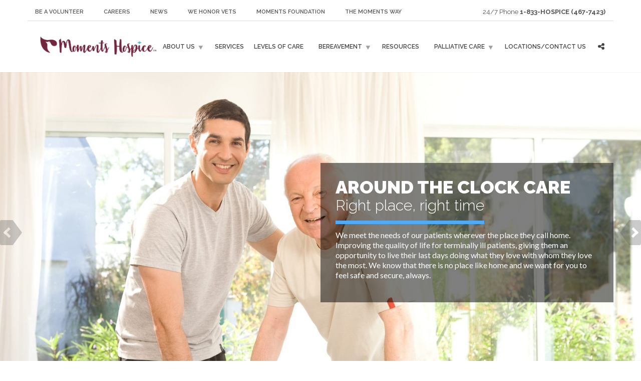

--- FILE ---
content_type: text/html; charset=UTF-8
request_url: https://momentshospice.com/
body_size: 58249
content:
<!doctype html>
<html class="no-js" lang="en-US">
<head>
<meta charset="UTF-8">
<meta name="apple-mobile-web-app-capable" content="yes">
<meta name="viewport" content="width=device-width, initial-scale=1.0, maximum-scale=1.0, user-scalable=no">
<meta name="HandheldFriendly" content="true">
<meta name="apple-touch-fullscreen" content="yes">
<meta name='robots' content='index, follow, max-image-preview:large, max-snippet:-1, max-video-preview:-1' />

	<!-- This site is optimized with the Yoast SEO plugin v26.7 - https://yoast.com/wordpress/plugins/seo/ -->
	<title>Circle of Care For Terminally Ill Patients - Moments Hospice</title>
	<meta name="description" content="Moments Hospice - where moments are forever. Moments Hospice has defined as its mission to affirm life during its final stages by providing compassionate care to patients and their families. Providing personal care and combining medical experience with much needed emotional support and comfort." />
	<link rel="canonical" href="https://momentshospice.com/" />
	<meta property="og:locale" content="en_US" />
	<meta property="og:type" content="website" />
	<meta property="og:title" content="Circle of Care For Terminally Ill Patients - Moments Hospice" />
	<meta property="og:description" content="Moments Hospice - where moments are forever. Moments Hospice has defined as its mission to affirm life during its final stages by providing compassionate care to patients and their families. Providing personal care and combining medical experience with much needed emotional support and comfort." />
	<meta property="og:url" content="https://momentshospice.com/" />
	<meta property="og:site_name" content="Moments Hospice" />
	<meta property="article:modified_time" content="2025-12-30T19:53:42+00:00" />
	<meta name="twitter:card" content="summary_large_image" />
	<script type="application/ld+json" class="yoast-schema-graph">{"@context":"https://schema.org","@graph":[{"@type":"WebPage","@id":"https://momentshospice.com/","url":"https://momentshospice.com/","name":"Circle of Care For Terminally Ill Patients - Moments Hospice","isPartOf":{"@id":"https://momentshospice.com/#website"},"datePublished":"2015-09-28T16:00:31+00:00","dateModified":"2025-12-30T19:53:42+00:00","description":"Moments Hospice - where moments are forever. Moments Hospice has defined as its mission to affirm life during its final stages by providing compassionate care to patients and their families. Providing personal care and combining medical experience with much needed emotional support and comfort.","breadcrumb":{"@id":"https://momentshospice.com/#breadcrumb"},"inLanguage":"en-US","potentialAction":[{"@type":"ReadAction","target":["https://momentshospice.com/"]}]},{"@type":"BreadcrumbList","@id":"https://momentshospice.com/#breadcrumb","itemListElement":[{"@type":"ListItem","position":1,"name":"Home"}]},{"@type":"WebSite","@id":"https://momentshospice.com/#website","url":"https://momentshospice.com/","name":"Moments Hospice","description":"Personalized Patient Care","potentialAction":[{"@type":"SearchAction","target":{"@type":"EntryPoint","urlTemplate":"https://momentshospice.com/?s={search_term_string}"},"query-input":{"@type":"PropertyValueSpecification","valueRequired":true,"valueName":"search_term_string"}}],"inLanguage":"en-US"}]}</script>
	<!-- / Yoast SEO plugin. -->


<link rel='dns-prefetch' href='//www.googletagmanager.com' />
<link rel='dns-prefetch' href='//fonts.googleapis.com' />
<link href='https://fonts.gstatic.com' crossorigin rel='preconnect' />
<link rel="alternate" type="application/rss+xml" title="Moments Hospice &raquo; Feed" href="https://momentshospice.com/feed/" />
<link rel="alternate" title="oEmbed (JSON)" type="application/json+oembed" href="https://momentshospice.com/wp-json/oembed/1.0/embed?url=https%3A%2F%2Fmomentshospice.com%2F" />
<link rel="alternate" title="oEmbed (XML)" type="text/xml+oembed" href="https://momentshospice.com/wp-json/oembed/1.0/embed?url=https%3A%2F%2Fmomentshospice.com%2F&#038;format=xml" />
<style id='wp-img-auto-sizes-contain-inline-css' type='text/css'>
img:is([sizes=auto i],[sizes^="auto," i]){contain-intrinsic-size:3000px 1500px}
/*# sourceURL=wp-img-auto-sizes-contain-inline-css */
</style>
<style id='wp-emoji-styles-inline-css' type='text/css'>

	img.wp-smiley, img.emoji {
		display: inline !important;
		border: none !important;
		box-shadow: none !important;
		height: 1em !important;
		width: 1em !important;
		margin: 0 0.07em !important;
		vertical-align: -0.1em !important;
		background: none !important;
		padding: 0 !important;
	}
/*# sourceURL=wp-emoji-styles-inline-css */
</style>
<link rel='stylesheet' id='image-map-pro-dist-css-css' href='https://momentshospice.com/wp-content/plugins/image-map-pro-wordpress/css/image-map-pro.min.css?ver=5.1.4' type='text/css' media='' />
<link rel='stylesheet' id='brb-public-main-css-css' href='https://momentshospice.com/wp-content/plugins/business-reviews-bundle/assets/css/public-main.css?ver=1.9.131' type='text/css' media='all' />
<link rel='stylesheet' id='redux-extendify-styles-css' href='https://momentshospice.com/wp-content/plugins/plethora-featureslib/libs/ReduxFramework/ReduxCore/assets/css/extendify-utilities.css?ver=4.4.11' type='text/css' media='all' />
<link rel='stylesheet' id='owlcarousel2-css' href='https://momentshospice.com/wp-content/themes/healthflex/includes/core/assets/js/libs/owl.carousel.2.0.0-beta.2.4/css/owl.carousel.css?ver=6.9' type='text/css' media='all' />
<link rel='stylesheet' id='owlcarousel2-theme-css' href='https://momentshospice.com/wp-content/themes/healthflex/includes/core/assets/js/libs/owl.carousel.2.0.0-beta.2.4/css/owl.theme.default.css?ver=6.9' type='text/css' media='all' />
<link rel='stylesheet' id='js_composer_front-css' href='https://momentshospice.com/wp-content/plugins/js_composer/assets/css/js_composer.min.css?ver=8.0' type='text/css' media='all' />
<link rel='stylesheet' id='plethora-icons-css' href='https://momentshospice.com/wp-content/uploads/plethora/plethora_icons.css?uniqeid=69542d19ec1ef&#038;ver=6.9' type='text/css' media='all' />
<link rel='stylesheet' id='font-awesome-css' href='https://momentshospice.com/wp-content/themes/healthflex/assets/fonts/font-awesome/css/all.min.css?ver=6.9' type='text/css' media='all' />
<link rel='stylesheet' id='font-awesome-shims-css' href='https://momentshospice.com/wp-content/themes/healthflex/assets/fonts/font-awesome/css/v4-shims.min.css?ver=6.9' type='text/css' media='all' />
<link rel='stylesheet' id='animate-css' href='https://momentshospice.com/wp-content/themes/healthflex/includes/core/assets/css/libs/animate/animate.min.css?ver=6.9' type='text/css' media='all' />
<link rel='stylesheet' id='plethora-dynamic-style-css' href='https://momentshospice.com/wp-content/uploads/plethora/style.min.css?ver=1768852403' type='text/css' media='all' />
<link rel='stylesheet' id='plethora-style-css' href='https://momentshospice.com/wp-content/themes/healthflex-child/style.css?ver=6.9' type='text/css' media='all' />
<link rel='stylesheet' id='bsf-Defaults-css' href='https://momentshospice.com/wp-content/uploads/smile_fonts/Defaults/Defaults.css?ver=3.19.22' type='text/css' media='all' />
<link rel="preload" as="style" href="https://fonts.googleapis.com/css?family=Lato:100,300,400,700,900,100italic,300italic,400italic,700italic,900italic%7CRaleway:100,200,300,400,500,600,700,800,900,100italic,200italic,300italic,400italic,500italic,600italic,700italic,800italic,900italic&#038;subset=latin&#038;display=swap&#038;ver=6.9" /><link rel="stylesheet" href="https://fonts.googleapis.com/css?family=Lato:100,300,400,700,900,100italic,300italic,400italic,700italic,900italic%7CRaleway:100,200,300,400,500,600,700,800,900,100italic,200italic,300italic,400italic,500italic,600italic,700italic,800italic,900italic&#038;subset=latin&#038;display=swap&#038;ver=6.9" media="print" onload="this.media='all'"><noscript><link rel="stylesheet" href="https://fonts.googleapis.com/css?family=Lato:100,300,400,700,900,100italic,300italic,400italic,700italic,900italic%7CRaleway:100,200,300,400,500,600,700,800,900,100italic,200italic,300italic,400italic,500italic,600italic,700italic,800italic,900italic&#038;subset=latin&#038;display=swap&#038;ver=6.9" /></noscript><script type="text/javascript" src="https://momentshospice.com/wp-includes/js/jquery/jquery.min.js?ver=3.7.1" id="jquery-core-js"></script>
<script type="text/javascript" src="https://momentshospice.com/wp-includes/js/jquery/jquery-migrate.min.js?ver=3.4.1" id="jquery-migrate-js"></script>
<script type="text/javascript" id="brb-public-main-js-js-extra">
/* <![CDATA[ */
var brb_vars = {"ajaxurl":"https://momentshospice.com/wp-admin/admin-ajax.php","gavatar":"https://momentshospice.com/wp-content/plugins/business-reviews-bundle/assets/img/google_avatar.png"};
//# sourceURL=brb-public-main-js-js-extra
/* ]]> */
</script>
<script type="text/javascript" defer="defer" src="https://momentshospice.com/wp-content/plugins/business-reviews-bundle/assets/js/public-main.js?ver=1.9.131" id="brb-public-main-js-js"></script>

<!-- Google tag (gtag.js) snippet added by Site Kit -->
<!-- Google Analytics snippet added by Site Kit -->
<script type="text/javascript" src="https://www.googletagmanager.com/gtag/js?id=GT-KD722QBT" id="google_gtagjs-js" async></script>
<script type="text/javascript" id="google_gtagjs-js-after">
/* <![CDATA[ */
window.dataLayer = window.dataLayer || [];function gtag(){dataLayer.push(arguments);}
gtag("set","linker",{"domains":["momentshospice.com"]});
gtag("js", new Date());
gtag("set", "developer_id.dZTNiMT", true);
gtag("config", "GT-KD722QBT");
 window._googlesitekit = window._googlesitekit || {}; window._googlesitekit.throttledEvents = []; window._googlesitekit.gtagEvent = (name, data) => { var key = JSON.stringify( { name, data } ); if ( !! window._googlesitekit.throttledEvents[ key ] ) { return; } window._googlesitekit.throttledEvents[ key ] = true; setTimeout( () => { delete window._googlesitekit.throttledEvents[ key ]; }, 5 ); gtag( "event", name, { ...data, event_source: "site-kit" } ); }; 
//# sourceURL=google_gtagjs-js-after
/* ]]> */
</script>
<script type="text/javascript" src="https://momentshospice.com/wp-content/themes/healthflex/includes/core/assets/js/libs/modernizr/modernizr.custom.48287.js?ver=6.9" id="plethora-modernizr-js"></script>
<script></script><link rel="https://api.w.org/" href="https://momentshospice.com/wp-json/" /><link rel="alternate" title="JSON" type="application/json" href="https://momentshospice.com/wp-json/wp/v2/pages/145" /><link rel="EditURI" type="application/rsd+xml" title="RSD" href="https://momentshospice.com/xmlrpc.php?rsd" />
<meta name="generator" content="WordPress 6.9" />
<link rel='shortlink' href='https://momentshospice.com/' />
<!-- start Simple Custom CSS and JS -->
<script type="text/javascript">
/* Default comment here */ 
jQuery(document).ready(function () {
    add_images();
    setTimeout(add_images,500);
})


jQuery(document).on('click','.radio-img li label',function () {
    var $ul=jQuery(this).parents('ul');
    $ul.find('li').removeClass('active')
    jQuery(this).parents('li').addClass('active')
});
jQuery(document).on("DOMSubtreeModified",'.nf-mp-body',function(){
    add_images();
    reset_check()
});
function reset_check() {
    jQuery.each(jQuery('.radio-img li input.nf-checked'),function (x,y) {
        var $ul=jQuery(this).parents('ul');
        $ul.find('li').removeClass('active')
        jQuery(this).parents('li').addClass('active')
    });
}

function add_images() {
    jQuery.each(jQuery('.radio-img li label'),function (x,y) {
       if(jQuery(y).find('img').length<1&&jQuery(y).html().length>1) {
            var txt = jQuery(y).html();
            var html = '<div><img src="/wp-content/uploads/2018/12/' + convertToSlug(txt) + '.png" width="128" height="150" alt="' + txt + '" style=""></div>' + txt;
            jQuery(y).html(html);
        }
    });
}
function convertToSlug(text)
{
    var from = "šćčãàáäâẽèéëêìíïîõòóöôùúüûñç·/_,:;";
    var to   = "sccaaaaaeeeeeiiiiooooouuuunc------";
    _.each( from, function( character, i ) {
        text = text.replace(new RegExp(from.charAt(i), 'g'), to.charAt(i));
    });
    return text
        .toString()                     // Cast to string
        .toLowerCase()                  // Convert the string to lowercase letters
        .trim()                         // Remove whitespace from both sides of a string
        .replace(/\s+/g, '-')           // Replace spaces with -
        .replace(/&/g, '-y-')           // Replace & with 'and'
        .replace(/[^\w\-]+/g, '')       // Remove all non-word chars
        .replace(/\-\-+/g, '-');        // Replace multiple - with single -
}
</script>
<!-- end Simple Custom CSS and JS -->
<!-- start Simple Custom CSS and JS -->
<style type="text/css">
/* Add your CSS code here.

For example:
.example {
    color: red;
}

For brushing up on your CSS knowledge, check out http://www.w3schools.com/css/css_syntax.asp

End of comment */ 
#nf-form-2-cont .radio-img li {display: inline-block; padding: 10px!important;border: 1px solid white}
#nf-form-2-cont .radio-img li.active {border: 1px solid black}
#nf-form-2-cont .radio-img input {display: none;}
#nf-form-2-cont .radio-img label {cursor:pointer; margin: 0;text-align:center;}
</style>
<!-- end Simple Custom CSS and JS -->
<meta name="generator" content="Site Kit by Google 1.170.0" /><!-- Google Tag Manager -->
<script>(function(w,d,s,l,i){w[l]=w[l]||[];w[l].push({'gtm.start':
new Date().getTime(),event:'gtm.js'});var f=d.getElementsByTagName(s)[0],
j=d.createElement(s),dl=l!='dataLayer'?'&l='+l:'';j.async=true;j.src=
'https://www.googletagmanager.com/gtm.js?id='+i+dl;f.parentNode.insertBefore(j,f);
})(window,document,'script','dataLayer','GTM-P3S8Z58W');</script>
<!-- End Google Tag Manager --><style type="text/css" id="simple-css-output">.teaser_box .content .link > a { display:none;}.iframe-mob { position: relative; padding-bottom: 56.25%; padding-top: 35px; height: 0; overflow: auto; -webkit-overflow-scrolling: touch;}.iframe-mob iframe { position: absolute; top:0; left: 0; width: 100%; height: 100%;}footer { padding-top: 50px; padding-bottom: 30px; }li.linklist__item { margin-bottom: 20px;}@media only screen and (min-width: 480px){.caption .inner .t1 { font-size: 36px;}.grecaptcha-badge { z-index: 9999;}.head_panel .hgroup .subtitle.body-bg_section:after { border-color: rgba(255, 255, 255, 0); } }.testimonial .owl-theme .owl-dots .owl-dot.active span, .testimonial .owl-theme .owl-dots .owl-dot:hover span { background: black none repeat scroll 0 0!important;}.main > section { padding-top: 80px; padding-bottom: 80px;}.info-c-full-br .icon-circle-list .info-circle-img-icon, .info-c-semi-br .icon-circle-list .info-circle-img-icon { border-radius:50%;}.menu_container ul.main_menu li.lihasdropdown ul li a {font-size:13px;}@media only screen and (min-width: 600px){.menu-hide {display:none;}}div.nf-progress { height: 7px; background-color: #7b3142;}input.nf-next, input.nf-previous { color: #7b3142; background: #fff; padding: 10px 15px; border: 1px solid #7b3142; border-radius: 20px; box-sizing: border-box;} .list-checkbox-wrap .nf-field-element li, .list-checkbox-wrap .nf-field-element ul, .list-radio-wrap .nf-field-element li, .list-radio-wrap .nf-field-element ul { display: inline-block;}.list-checkbox-wrap .nf-field-element li label, .list-radio-wrap .nf-field-element li label { margin-right: 10px;}.ninja-forms-form-wrap input, .ninja-forms-form-wrap select, .ninja-forms-form-wrap textarea {padding: 7px 10px;}#nf-form-2-cont .nf-field-element select {height: 46px;}.imp-shapes-menu-wrap-left { border: none;}.imp-shapes-menu-shape-title { margin-bottom: 150px;}.imp-shapes-menu-shape-title:before {content: "Address: 820 Lilac Dr N suite 210, Golden Valley, Minnesota 55422 \A Phone number: 763-205-3600";white-space: pre-wrap; position: absolute;top: 43px;line-height:16px;}.imp-shapes-menu-shape-title:nth-child(2):before {content: "Address: 124 E Walnut St #330 Mankato, MN 56001 \A Phone number: 507-609-8800";white-space: pre-wrap; position: absolute;top: 43px;}.imp-shapes-menu-shape-title:nth-child(3):before {content: "Address: 1030 4th street SE Unit 108 St Cloud, Minnesota 56304 \A Phone number: 320-372-4300 ";white-space: pre-wrap; position: absolute;top: 43px;}.imp-shapes-menu-shape-title:nth-child(4):before {content: "Address: 1816 2nd street SW suite B Rochester, Minnesota 55902 \A Phone number: 507-888-9700 ";white-space: pre-wrap; position: absolute;top: 43px;}.imp-shapes-menu-shape-title:nth-child(5):before {content: "Address:4897 Miller Trunk Hwy • Suite 220 • Hermantown, MN 55811 \A Phone number: (218) 520-0870 ";white-space: pre-wrap; position: absolute;top: 43px;}.page-id-5456 .imp-shapes-menu-shape-title:before {content: "Address: 2263 East Ridge Center Eau Claire, Wisconsin \A Phone number: 715-800-0900";white-space: pre-wrap; position: absolute;top: 43px;line-height:16px;}.page-id-5456 .imp-shapes-menu-shape-title:nth-child(2):before {content: "Address: 1139 S Sunnyslope Dr Ste 200, Mount Pleasant, WI 53406 \A Phone number: (414)485-9001";white-space: pre-wrap; position: absolute;top: 43px;line-height:16px;}.page-id-5469 .imp-shapes-menu-shape-title:before {content: "Address: 4150 Westown Pkwy Ste 106, West Des Moines, Iowa \A Phone number: (515) 316-6400";white-space: pre-wrap; position: absolute;top: 43px;line-height:16px;}.white-text,.white-text p,.white-text h2 {color: #fff;}@media only screen and (max-width: 600px) { .no-col-space .wpb_content_element { margin-bottom:0px; }}.wpcf7-form-control.g-recaptcha.wpcf7-recaptcha { background: transparent; border: none; padding: 0; margin-bottom: 20px;}.infobox__row.infobox__row--marker { display: none;}.store-locator-top-half.has-searched { height: 700px; max-width: 850px !important;}@media only screen and (min-width: 64.063em) {.large-pad-top-4x, .large-pad-vertical-4x { padding-top: 20px !important;}}@media only screen and (min-width: 1200px) { .ssf-panel.shadowed.store-locator__actions-bar { position: relative; left: 85%;}}div#filter_left_panel { display: none;}.menu_container ul.main_menu li a { padding: 10px; font-size: 12px;}.top_menu_container ul.top_menu li a{font-size: 11px;}</style><meta name="ti-site-data" content="eyJyIjoiMTowITc6MCEzMDoyIiwibyI6Imh0dHBzOlwvXC9tb21lbnRzaG9zcGljZS5jb21cL3dwLWFkbWluXC9hZG1pbi1hamF4LnBocD9hY3Rpb249dGlfb25saW5lX3VzZXJzX2dvb2dsZSZhbXA7cD0lMkYmYW1wO193cG5vbmNlPTgxZDdjNzJjNDAifQ==" /><meta name="generator" content="Redux 4.4.11" /><meta name="generator" content="Powered by WPBakery Page Builder - drag and drop page builder for WordPress."/>
<link rel="icon" href="https://momentshospice.com/wp-content/uploads/2018/04/fav-moments.png" sizes="32x32" />
<link rel="icon" href="https://momentshospice.com/wp-content/uploads/2018/04/fav-moments.png" sizes="192x192" />
<link rel="apple-touch-icon" href="https://momentshospice.com/wp-content/uploads/2018/04/fav-moments.png" />
<meta name="msapplication-TileImage" content="https://momentshospice.com/wp-content/uploads/2018/04/fav-moments.png" />
		<style type="text/css" id="wp-custom-css">
			/* Target all Ninja Forms input fields including Name */
.nf-form-content input,
.nf-form-content textarea,
.nf-form-content select {
    color: #333333 !important;
}

.nf-form-content input::placeholder,
.nf-form-content textarea::placeholder {
    color: #999999 !important;
}		</style>
		<style type="text/css" data-type="vc_shortcodes-custom-css">.vc_custom_1525704926418{margin-top: 60px !important;}.vc_custom_1525738151292{background-color: #ffffff !important;}</style><noscript><style> .wpb_animate_when_almost_visible { opacity: 1; }</style></noscript></head>
<body data-rsssl=1 class="home wp-singular page-template-default page page-id-145 wp-theme-healthflex wp-child-theme-healthflex-child wpb-js-composer js-comp-ver-8.0 vc_responsive sticky_header ">
	<div class="overflow_wrapper">
		<div class="header "><div class="topbar vcenter transparent">
  <div class="container">
    <div class="row">

      <div class="col-md-9 col-sm-9 hidden-xs hidden-sm text-left">
                 <div class="top_menu_container">
          <ul id="menu-top-bar" class="top_menu hover_menu"><li id="menu-item-1870" class="menu-item menu-item-type-post_type menu-item-object-page menu-item-1870"><a title="Be a Volunteer" href="https://momentshospice.com/volunteer/">Be a Volunteer</a></li>
<li id="menu-item-7172" class="menu-item menu-item-type-post_type menu-item-object-page menu-item-7172"><a title="Careers" href="https://momentshospice.com/careers/">Careers</a></li>
<li id="menu-item-2139" class="menu-item menu-item-type-post_type menu-item-object-page menu-item-2139"><a title="News" href="https://momentshospice.com/news/">News</a></li>
<li id="menu-item-2078" class="menu-item menu-item-type-post_type menu-item-object-page menu-item-2078"><a title="We honor Vets" href="https://momentshospice.com/we-honor-vets/">We honor Vets</a></li>
<li id="menu-item-7236" class="menu-item menu-item-type-custom menu-item-object-custom menu-item-7236"><a title="Moments Foundation" href="https://momentsfoundation.org/">Moments Foundation</a></li>
<li id="menu-item-7242" class="menu-item menu-item-type-post_type menu-item-object-page menu-item-7242"><a title="The Moments Way" href="https://momentshospice.com/the-moments-way/">The Moments Way</a></li>
</ul>          </div>
                </div>

                  <div class="col-md-3 col-sm-3 hidden-xs hidden-sm text-right">
              24/7 Phone <strong>1-833-HOSPICE (467-7423)</strong>            </div>
            

    </div><!-- row -->
  </div><!-- container -->
</div><!-- .topbar -->
  <div class="mainbar  color">
    <div class="container">
               <div class="logo">
            <a href="https://momentshospice.com" class="brand">
                          <img src="https://momentshospice.com/wp-content/uploads/2025/09/MomentsHospice-HorizontalLogo-FullColor-RGB.png" alt="HealthFlex">
                        </a>
                      </div>      	<a title="" href="#" class="social_links"><i class="fa fa-share-alt"></i></a>
	<div class="team_social"><a href="mailto:info@momentshospice.com" title="Send Us An Email" target="_self"><i class="fa fa fa-envelope"></i></a></div>
             <div class="menu_container"><span class="close_menu">&times;</span>
                <ul id="menu-primary-menu" class="main_menu hover_menu"><li id="menu-item-1837" class="menu-item menu-item-type-post_type menu-item-object-page menu-item-has-children menu-item-1837 lihasdropdown"><a title="About Us" href="https://momentshospice.com/about-us/">About Us  </a>
<ul role="menu" class=" menu-dropdown">
	<li id="menu-item-7243" class="menu-item menu-item-type-post_type menu-item-object-page menu-item-7243"><a title="The Moments Way" href="https://momentshospice.com/the-moments-way/">The Moments Way</a></li>
	<li id="menu-item-7586" class="menu-item menu-item-type-post_type menu-item-object-page menu-item-7586"><a title="About Us" href="https://momentshospice.com/about-us/">About Us</a></li>
</ul>
</li>
<li id="menu-item-1841" class="menu-item menu-item-type-post_type menu-item-object-page menu-item-1841"><a title="Services" href="https://momentshospice.com/services/">Services</a></li>
<li id="menu-item-2140" class="menu-item menu-item-type-post_type menu-item-object-page menu-item-2140"><a title="Levels of Care" href="https://momentshospice.com/levels-of-care/">Levels of Care</a></li>
<li id="menu-item-8266" class="menu-item menu-item-type-custom menu-item-object-custom menu-item-has-children menu-item-8266 lihasdropdown"><a title="Bereavement" href="#">Bereavement  </a>
<ul role="menu" class=" menu-dropdown">
	<li id="menu-item-2279" class="menu-item menu-item-type-post_type menu-item-object-page menu-item-2279"><a title="Grief Counseling" href="https://momentshospice.com/grief-counseling/">Grief Counseling</a></li>
	<li id="menu-item-8267" class="menu-item menu-item-type-custom menu-item-object-custom menu-item-8267"><a title="Bereavement Resources" href="https://momentshospice.com/bereavement-resources/">Bereavement Resources</a></li>
	<li id="menu-item-8268" class="menu-item menu-item-type-custom menu-item-object-custom menu-item-8268"><a title="Recommended Reading" href="https://momentshospice.com/recommended-reading/">Recommended Reading</a></li>
	<li id="menu-item-8269" class="menu-item menu-item-type-custom menu-item-object-custom menu-item-8269"><a title="Webinars" href="https://momentshospice.com/webinars/">Webinars</a></li>
</ul>
</li>
<li id="menu-item-2282" class="menu-item menu-item-type-post_type menu-item-object-page menu-item-2282"><a title="Resources" href="https://momentshospice.com/resources/">Resources</a></li>
<li id="menu-item-8270" class="menu-item menu-item-type-custom menu-item-object-custom menu-item-has-children menu-item-8270 lihasdropdown"><a title="Palliative Care" href="#">Palliative Care  </a>
<ul role="menu" class=" menu-dropdown">
	<li id="menu-item-8271" class="menu-item menu-item-type-custom menu-item-object-custom menu-item-8271"><a title="About Moments Paliative Care" href="https://momentshospice.com/about-palliative-care/">About Moments Paliative Care</a></li>
	<li id="menu-item-8272" class="menu-item menu-item-type-custom menu-item-object-custom menu-item-8272"><a title="Plan Of Care" href="https://momentshospice.com/plan-of-care/">Plan Of Care</a></li>
	<li id="menu-item-8273" class="menu-item menu-item-type-custom menu-item-object-custom menu-item-8273"><a title="When To Call?" href="https://momentshospice.com/when-to-call/">When To Call?</a></li>
	<li id="menu-item-8274" class="menu-item menu-item-type-custom menu-item-object-custom menu-item-8274"><a title="Resources" href="https://momentshospice.com/resources-palliative-care/">Resources</a></li>
</ul>
</li>
<li id="menu-item-8202" class="menu-item menu-item-type-post_type menu-item-object-page menu-item-8202"><a title="Locations/Contact Us" href="https://momentshospice.com/contact-us/">Locations/Contact Us</a></li>
</ul>        </div>

        <label class="mobile_collapser"><span>MENU</span></label> <!-- Mobile menu title -->
    </div>
  </div>

		</div>

	<div class="head_panel">
  <div class="slider_wrapper">
    <div id="head_panel_slider" class="owl-carousel">


      <!-- ============================ SLIDE ==========================-->

       <div class="stretchy_wrapper ratio_slider"> 

        <div style="background-image: url(https://momentshospice.com/wp-content/uploads/2018/06/Moments-Hospice-5-e1528143057276.jpeg);" aria-hidden="true" class="item    ">
          <div class="container">


            <div class="caption caption_right caption_fancy  text-left">

              <div class="inner black_section transparent_film animated slideInUp">

                 <div class="t1">AROUND THE CLOCK CARE</div> 
                 <div class="t2">Right place, right time</div> 
                
                 <p class="desc hidden-xxs">We meet the needs of our patients wherever the place they call home. Improving the quality of life for terminally ill patients, giving them an opportunity to live their last days doing what they love with whom they love the most. We know that there is no place like home and we want for you to feel safe and secure, always.</p> 


              </div>
            </div>


          </div>
        </div>

       </div> 

      <!-- END========================= SLIDE ==========================-->

      <!-- ============================ SLIDE ==========================-->

       <div class="stretchy_wrapper ratio_slider"> 

        <div style="background-image: url(https://momentshospice.com/wp-content/uploads/2018/06/Moments-Hospice-1-e1528139890364.jpeg);" aria-hidden="true" class="item    ">
          <div class="container">


            <div class="caption caption_right caption_fancy  text-left">

              <div class="inner black_section transparent_film animated slideInUp">

                 <div class="t1">CIRCLE OF CARE</div> 
                 <div class="t2">Creating a full circle of care for completing one’s life cycle</div> 
                
                 <p class="desc hidden-xxs">You are the very center of all our energy, you are the core element and your life matter to us the most. We want to make things better, to provide you with comfort and care you deserve. We would be much-needed support for you and your family the moment you decide to call Moments Hospice.</p> 


              </div>
            </div>


          </div>
        </div>

       </div> 

      <!-- END========================= SLIDE ==========================-->

      <!-- ============================ SLIDE ==========================-->

       <div class="stretchy_wrapper ratio_slider"> 

        <div style="background-image: url(https://momentshospice.com/wp-content/uploads/2018/06/Moments-Hospice-4-e1528139936275.jpeg);" aria-hidden="true" class="item    ">
          <div class="container">


            <div class="caption caption_left caption_fancy  text-left">

              <div class="inner black_section transparent_film animated slideInUp">

                 <div class="t1">INDIVIDUALIZED CARE</div> 
                 <div class="t2">We believe that no two patients are the same. </div> 
                
                 <p class="desc hidden-xxs">There is no such a thing as two same life paths, with the same needs and with the same inner state. Every life is a unique story, a special set of experiences - and that is the reason we will treat you with well-deserved respect. </p> 


              </div>
            </div>


          </div>
        </div>

       </div> 

      <!-- END========================= SLIDE ==========================-->

    </div>
  </div>
</div>        <div class="brand-colors"> </div>
      <div class="main foo" data-colorset="foo">
<section class="vc_row wpb_row vc_row-fluid no_top_padding separator_bottom sep_angled_positive_bottom vc_custom_1525704926418">
	<div class="container">
		<div class="row">
            <div class="wpb_column vc_column_container col-sm-12">
                <div class="wpb_wrapper">
<div class="section_header subtitle_bottom   fancy text-left">

    <h2>Welcome to Moments hospice</h2>


        <p >We' ve built a long standing relationship based on trust</p>
</div>
                </div>
            </div>
            <div class="wpb_column vc_column_container col-sm-8 margin_bottom_grid text-left">
                <div class="wpb_wrapper">

	<div class="wpb_text_column wpb_content_element" >
		<div class="wpb_wrapper">
			<p>Moments Hospice is a Medicare Certified Hospice Agency serving 53 Counties in Minnesota,  69 Counties in Wisconsin and the Hiawatha, IA metro area. We are focused on creating individual plans of care, because every patient and family is unique. Moments Hospice is committed to honoring patient’s and family’s wishes during the end of life process. We take great pride in creating long lasting partnerships with our Hospitals, Facilities and Community partners by recognizing that we are guests in their facilities and that collaborating on a joint plan of care always results in the best outcome for the patient. It is our mission to help increase the communities awareness of the Hospice Benefit as we believe that everyone deserves to be comfortable with an optimal quality of life during the end of life process.</p>

		</div>
	</div>
<div class="plethora_button wpb_content_element   text-left ">
    <a href="/the-moments-way/" debug class=" btn btn-primary with-icon icon-left" title=""  target="_self">

         <i class="fa fa-hospital-o"></i> 
        What makes us different?
        

    </a>
</div>
                </div>
            </div>
            <div class="wpb_column vc_column_container col-sm-4 text-left">
                <div class="wpb_wrapper">
<!-- ========================== TEASER BOX ==========================-->
<div class="teaser_box wpb_content_element text-center  skincolored_section    with_button    ">

  <div class="figure ">


      <a href="/when-to-call-hospice/" debug title="" target=""> 

        
         <div class="figure  stretchy_wrapper ratio_16-9" style="background-image:url('https://momentshospice.com/wp-content/uploads/2018/04/when.jpg')"></div> 
        
          

        

    </a>

  </div>



  <div class="content text-center boxed  with_button ">
    
    <div class="hgroup">
       <h4 class="neutralize_links">
       When to call hospice?
       </h4>
       <p>When is the right moment?</p> 
    </div>

    

    <div class="link centered">
        <a href="/when-to-call-hospice/"  target="" class="btn btn-xs btn-secondary"><strong>More</strong></a>
    </div>

  </div>

</div>

<!-- END======================= TEASER BOX ==========================-->
                </div>
            </div>
		</div>
	</div>
</section>


<section class="vc_row wpb_row vc_row-fluid secondary_section">
	<div class="container">
		<div class="row">
            <div class="wpb_column vc_column_container col-sm-12">
                <div class="wpb_wrapper">

                </div>
            </div>
		</div>
	</div>
</section>


<section class="vc_row wpb_row vc_row-fluid light_section separator_top sep_angled_positive_top separator_bottom sep_angled_positive_bottom vc_custom_1525738151292">
	<div class="container">
		<div class="row">
            <div class="wpb_column vc_column_container col-sm-12">
                <div class="wpb_wrapper">
<div class="section_header subtitle_bottom   fancy text-left">

    <h2>Levels of care</h2>


        <p >Four levels of care you are entitled to receive</p>
</div>
                </div>
            </div>
            <div class="wpb_column vc_column_container col-sm-12 col-md-8 margin_bottom_grid text-left">
                <div class="wpb_wrapper">
<div class="vc_row wpb_row vc_inner vc_row-fluid">            <div class="wpb_column vc_column_container col-sm-3">
                <div class="wpb_wrapper">
<!-- ========================== TEASER BOX ==========================-->
<div class="teaser_box wpb_content_element text-center  transparent boxed_special same_height_col  with_button    ">

  <div class="figure transparent">



        
        
        
         <img decoding="async" src="https://momentshospice.com/wp-content/uploads/2018/07/one1.png" alt="ROUTINE HOME CARE">   

        


  </div>



  <div class="content text-center   with_button ">
    
    <div class="hgroup">
       <h4 class="neutralize_links">
       ROUTINE HOME CARE
       </h4>
       <p>The basic care</p> 
    </div>

    

    <div class="link centered">
        <a href=""  target="" class="btn btn-xs btn-primary"><strong>More</strong></a>
    </div>

  </div>

</div>

<!-- END======================= TEASER BOX ==========================-->
                </div>
            </div>
            <div class="wpb_column vc_column_container col-sm-3">
                <div class="wpb_wrapper">
<!-- ========================== TEASER BOX ==========================-->
<div class="teaser_box wpb_content_element text-center  transparent boxed_special same_height_col  with_button    ">

  <div class="figure transparent">



        
        
        
         <img decoding="async" src="https://momentshospice.com/wp-content/uploads/2018/07/two2.png" alt="CONTINUOUS HOME CARE">   

        


  </div>



  <div class="content text-center   with_button ">
    
    <div class="hgroup">
       <h4 class="neutralize_links">
       CONTINUOUS HOME CARE
       </h4>
       <p>At your home</p> 
    </div>

    

    <div class="link centered">
        <a href=""  target="" class="btn btn-xs btn-primary"><strong>More</strong></a>
    </div>

  </div>

</div>

<!-- END======================= TEASER BOX ==========================-->
                </div>
            </div>
            <div class="wpb_column vc_column_container col-sm-3">
                <div class="wpb_wrapper">
<!-- ========================== TEASER BOX ==========================-->
<div class="teaser_box wpb_content_element text-center  transparent boxed_special same_height_col  with_button    ">

  <div class="figure transparent">



        
        
        
         <img decoding="async" src="https://momentshospice.com/wp-content/uploads/2018/07/three3.png" alt="GENERAL INPATIENT CARE">   

        


  </div>



  <div class="content text-center   with_button ">
    
    <div class="hgroup">
       <h4 class="neutralize_links">
       GENERAL INPATIENT CARE
       </h4>
       <p>Pain control</p> 
    </div>

    

    <div class="link centered">
        <a href=""  target="" class="btn btn-xs btn-primary"><strong>More</strong></a>
    </div>

  </div>

</div>

<!-- END======================= TEASER BOX ==========================-->
                </div>
            </div>
            <div class="wpb_column vc_column_container col-sm-3">
                <div class="wpb_wrapper">
<!-- ========================== TEASER BOX ==========================-->
<div class="teaser_box wpb_content_element text-center  transparent boxed_special same_height_col  with_button    ">

  <div class="figure transparent">



        
        
        
         <img decoding="async" src="https://momentshospice.com/wp-content/uploads/2018/07/four4.png" alt="RESPITE CARE">   

        


  </div>



  <div class="content text-center   with_button ">
    
    <div class="hgroup">
       <h4 class="neutralize_links">
       RESPITE CARE
       </h4>
       <p>A break in caregiving</p> 
    </div>

    

    <div class="link centered">
        <a href=""  target="" class="btn btn-xs btn-primary"><strong>More</strong></a>
    </div>

  </div>

</div>

<!-- END======================= TEASER BOX ==========================-->
                </div>
            </div>
</div><div class="vc_empty_space"   style="height: 24px"><span class="vc_empty_space_inner"></span></div>
	<div class="wpb_text_column wpb_content_element" >
		<div class="wpb_wrapper">
			<p>Personalized patient care is what sets Moments hospice apart. When you visit one of our locations you can expect to receive world class care. Expert physician specialists and caring clinical staff provide you with an exceptional health care experience.</p>

		</div>
	</div>
<div class="plethora_button wpb_content_element   text-left ">
    <a href="/services/" debug class=" btn btn-primary with-icon icon-left" title=""  target="_self">

         <i class="wmi icon-i-pathology"></i> 
        Checkout All our Services
        

    </a>
</div>
                </div>
            </div>
            <div class="wpb_column vc_column_container col-sm-12 col-md-4 text-left">
                <div class="wpb_wrapper">
<div class="vc_separator wpb_content_element vc_separator_align_left vc_sep_width_100 vc_sep_pos_align_right vc_sep_color_black wpb_content_element x_bold vc_separator-has-text" ><span class="vc_sep_holder vc_sep_holder_l"><span class="vc_sep_line"></span></span><h4>OFFICE HOURS</h4><span class="vc_sep_holder vc_sep_holder_r"><span class="vc_sep_line"></span></span>
</div>
	<div class="wpb_raw_code wpb_raw_html wpb_content_element" >
		<div class="wpb_wrapper">
			<div class="timetable">
  <table class="timetable_hours">
    <tr>
      <td>Monday - Friday:</td>
      <td>8:30am – 5pm</td>
    </tr>
    <tr>
      <td>Available through our phone line</td>
      <td>24/7/365</td>
    </tr>
    
  </table>
</div>
		</div>
	</div>
<div class="vc_separator wpb_content_element vc_separator_align_left vc_sep_width_100 vc_sep_pos_align_right vc_sep_color_black wpb_content_element x_bold vc_separator-has-text" ><span class="vc_sep_holder vc_sep_holder_l"><span class="vc_sep_line"></span></span><h4>Fees &amp; Insurance</h4><span class="vc_sep_holder vc_sep_holder_r"><span class="vc_sep_line"></span></span>
</div>
	<div class="wpb_text_column wpb_content_element" >
		<div class="wpb_wrapper">
			<p><strong>WE’RE HERE TO HELP YOU</strong></p>
<p>Navigating insurance coverage can be a time consuming process, our intake department will be happy to verify coverage and receive authorization for hospice services.</p>
<p><strong><span class="x-el x-el-span px_-fs-unset px_-ff-_Gentium_Basic___Georgia__serif px_-fw-700 x-d-ux">Medicare:</span> </strong></p>
<p>Most patients are eligible for hospice through the Medicare benefit.</p>
<p><strong><span class="x-el x-el-span px_-fs-unset px_-ff-_Gentium_Basic___Georgia__serif px_-fw-700 x-d-ux">Medicaid:</span> </strong></p>
<p>In most states, Medicaid covers hospice care.</p>
<p><strong><span class="x-el x-el-span px_-fs-unset px_-ff-_Gentium_Basic___Georgia__serif px_-fw-700 x-d-ux">Private Insurance:</span> </strong></p>
<p>Most insurance plans, issued by employees and the military, as well as many managed care plans, cover hospice.</p>

		</div>
	</div>

                </div>
            </div>
		</div>
	</div>
</section>


<section style="background-image: url('https://momentshospice.com/wp-content/uploads/2018/03/home-care.jpg')" class="vc_row wpb_row vc_row-fluid secondary_section text-center transparent_film vcenter bgimage parallax-window bg_vcenter">
	<div class="container">
		<div class="row">
            <div class="wpb_column vc_column_container col-sm-12 text-center">
                <div class="wpb_wrapper">
<div class="section_header subtitle_bottom   fancy text-center">

    <h2>Always a specialized plan</h2>


        <p >Call Now 1-833-HOSPICE (467-7423) and receive Top Quality Healthcare for yourself or for your family member</p>
</div>
                </div>
            </div>
		</div>
	</div>
</section>

</div>		<footer class="sep_angled_positive_top separator_top ">
		 				<div class="container">
                  	<div class="row">
                	<div class="col-sm-12 col-md-6"><!-- ========================== WIDGET ABOUT US ==========================-->

<aside id="plethora-aboutus-widget-1" class="widget aboutus-widget">

<div class="pl_about_us_widget  ">

		<p><img src="https://momentshospice.com/wp-content/uploads/2018/03/moments-full.png" alt=""  style="max-width:290px"></p>


		<p>Patient services are provided without regard to race, color, religion, age, gender, gender identity, gender expression, sexual orientation, disability (mental or physical), communicable disease, or place of national origin.</p>


		<p class='contact_detail'><a href='tel:1-833-HOSPICE (467-7423)'><i class='fa fa-phone'></i></a><span><a href='tel:1-833-HOSPICE (467-7423)'>1-833-HOSPICE (467-7423)</a></span></p>



		<p class='contact_detail'><a href='mailto:info@momentshospice.com'><i class='fa fa-envelope'></i></a><span><a href='mailto:info@momentshospice.com'>info@momentshospice.com</a></span></p>



	
	<p class="contact_detail">
			<i class='fa fa-location-arrow'></i>
		<span><a href='https://www.google.com/maps/place/' target='_blank'>820 Lilac Dr N suite 210, Golden Valley, MN 55422</a></span>
	</p>




	
	
</div>

</aside>

<!-- END======================= WIDGET ABOUT US ==========================--><aside id="text-2" class="widget widget_text">			<div class="textwidget"><p><a href="https://momentshospice.com/notice-of-non-discrimination/">Notice of Non-Discrimination</a></p>
<p><a href="https://momentshospice.com/terms-of-service/">Terms of Service</a></p>
<p><a href="https://momentshospice.com/privacy-agreement/">Privacy Agreement</a></p>
</div>
		</aside></div>
<div class="col-sm-6 col-md-3"><!-- ========================== WIDGET ABOUT US ==========================-->

<aside id="plethora-aboutus-widget-2" class="widget aboutus-widget">

<div class="pl_about_us_widget  horizontal">










	
	
</div>

</aside>

<!-- END======================= WIDGET ABOUT US ==========================--></div>
<div class="col-sm-6 col-md-3"><!-- ===================== LATEST NEWS: MUSTACHE ========================-->

 <aside id="plethora-latestnews-widget-1" class="widget latestnews-widget">

 <div class="pl_latest_news_widget">
 <h4>Latest News </h4>
 <ul class="media-list">

    <li class="media">

     <a href="https://momentshospice.com/portage-woman-experiences-final-wish-on-wisconsin-dells-boat-tour/" class="media-photo" style="background-image:url(' https://momentshospice.com/wp-content/uploads/2023/07/wisdellboattour-150x150.png ')"></a> 

     <h5 class="media-heading">
      <a href="https://momentshospice.com/portage-woman-experiences-final-wish-on-wisconsin-dells-boat-tour/">Portage woman experiences final wish on Wisconsin Dells boat tour</a>
      <small>Jul 14</small> 
     </h5>
    </li>


    <li class="media">

     <a href="https://momentshospice.com/portage-woman-in-hospice-care-granted-wish-of-final-motorcycle-ride/" class="media-photo" style="background-image:url(' https://momentshospice.com/wp-content/uploads/2023/07/onefinalride-150x150.png ')"></a> 

     <h5 class="media-heading">
      <a href="https://momentshospice.com/portage-woman-in-hospice-care-granted-wish-of-final-motorcycle-ride/">Portage woman in hospice care granted wish of final motorcycle ride</a>
      <small>Jul 14</small> 
     </h5>
    </li>


    <li class="media">

     <a href="https://momentshospice.com/the-holiday-blues-everyone-experiences-the-season-differently/" class="media-photo" style="background-image:url(' https://momentshospice.com/wp-content/uploads/2023/07/holiddaygrief-1024x574-1-150x150.png ')"></a> 

     <h5 class="media-heading">
      <a href="https://momentshospice.com/the-holiday-blues-everyone-experiences-the-season-differently/">The holiday blues: Everyone experiences the season differently</a>
      <small>Jul 14</small> 
     </h5>
    </li>

 </ul>
 </div>  

 </aside>

 <!-- END================== LATEST NEWS: MUSTACHE ========================--></div>					</div>
				</div>
		</footer>
		            <div class="copyright black_section">
              <div class="black_section ">
                 <div class="container">
                      <div class="row">
                           <div class="col-sm-6 col-md-6">
            					Copyright &copy;2020 all rights reserved                           </div>
                           <div class="col-sm-6 col-md-6 text-right">
            					Designed by <a href="http://wireinnovation.com" target="_blank">WiRe Innovation</a>                           </div>
                      </div>
                 </div>
              </div>
            </div></div><script type="speculationrules">
{"prefetch":[{"source":"document","where":{"and":[{"href_matches":"/*"},{"not":{"href_matches":["/wp-*.php","/wp-admin/*","/wp-content/uploads/*","/wp-content/*","/wp-content/plugins/*","/wp-content/themes/healthflex-child/*","/wp-content/themes/healthflex/*","/*\\?(.+)"]}},{"not":{"selector_matches":"a[rel~=\"nofollow\"]"}},{"not":{"selector_matches":".no-prefetch, .no-prefetch a"}}]},"eagerness":"conservative"}]}
</script>
<script type="text/html" id="wpb-modifications"> window.wpbCustomElement = 1; </script><script type="text/javascript" src="https://momentshospice.com/wp-content/plugins/image-map-pro-wordpress/js/image-map-pro.min.js?ver=5.1.4" id="image-map-pro-dist-js-js"></script>
<script type="text/javascript" id="rocket-browser-checker-js-after">
/* <![CDATA[ */
"use strict";var _createClass=function(){function defineProperties(target,props){for(var i=0;i<props.length;i++){var descriptor=props[i];descriptor.enumerable=descriptor.enumerable||!1,descriptor.configurable=!0,"value"in descriptor&&(descriptor.writable=!0),Object.defineProperty(target,descriptor.key,descriptor)}}return function(Constructor,protoProps,staticProps){return protoProps&&defineProperties(Constructor.prototype,protoProps),staticProps&&defineProperties(Constructor,staticProps),Constructor}}();function _classCallCheck(instance,Constructor){if(!(instance instanceof Constructor))throw new TypeError("Cannot call a class as a function")}var RocketBrowserCompatibilityChecker=function(){function RocketBrowserCompatibilityChecker(options){_classCallCheck(this,RocketBrowserCompatibilityChecker),this.passiveSupported=!1,this._checkPassiveOption(this),this.options=!!this.passiveSupported&&options}return _createClass(RocketBrowserCompatibilityChecker,[{key:"_checkPassiveOption",value:function(self){try{var options={get passive(){return!(self.passiveSupported=!0)}};window.addEventListener("test",null,options),window.removeEventListener("test",null,options)}catch(err){self.passiveSupported=!1}}},{key:"initRequestIdleCallback",value:function(){!1 in window&&(window.requestIdleCallback=function(cb){var start=Date.now();return setTimeout(function(){cb({didTimeout:!1,timeRemaining:function(){return Math.max(0,50-(Date.now()-start))}})},1)}),!1 in window&&(window.cancelIdleCallback=function(id){return clearTimeout(id)})}},{key:"isDataSaverModeOn",value:function(){return"connection"in navigator&&!0===navigator.connection.saveData}},{key:"supportsLinkPrefetch",value:function(){var elem=document.createElement("link");return elem.relList&&elem.relList.supports&&elem.relList.supports("prefetch")&&window.IntersectionObserver&&"isIntersecting"in IntersectionObserverEntry.prototype}},{key:"isSlowConnection",value:function(){return"connection"in navigator&&"effectiveType"in navigator.connection&&("2g"===navigator.connection.effectiveType||"slow-2g"===navigator.connection.effectiveType)}}]),RocketBrowserCompatibilityChecker}();
//# sourceURL=rocket-browser-checker-js-after
/* ]]> */
</script>
<script type="text/javascript" id="rocket-preload-links-js-extra">
/* <![CDATA[ */
var RocketPreloadLinksConfig = {"excludeUris":"/|/(?:.+/)?feed(?:/(?:.+/?)?)?$|/(?:.+/)?embed/|/(index.php/)?(.*)wp-json(/.*|$)|/refer/|/go/|/recommend/|/recommends/","usesTrailingSlash":"1","imageExt":"jpg|jpeg|gif|png|tiff|bmp|webp|avif|pdf|doc|docx|xls|xlsx|php","fileExt":"jpg|jpeg|gif|png|tiff|bmp|webp|avif|pdf|doc|docx|xls|xlsx|php|html|htm","siteUrl":"https://momentshospice.com","onHoverDelay":"100","rateThrottle":"3"};
//# sourceURL=rocket-preload-links-js-extra
/* ]]> */
</script>
<script type="text/javascript" id="rocket-preload-links-js-after">
/* <![CDATA[ */
(function() {
"use strict";var r="function"==typeof Symbol&&"symbol"==typeof Symbol.iterator?function(e){return typeof e}:function(e){return e&&"function"==typeof Symbol&&e.constructor===Symbol&&e!==Symbol.prototype?"symbol":typeof e},e=function(){function i(e,t){for(var n=0;n<t.length;n++){var i=t[n];i.enumerable=i.enumerable||!1,i.configurable=!0,"value"in i&&(i.writable=!0),Object.defineProperty(e,i.key,i)}}return function(e,t,n){return t&&i(e.prototype,t),n&&i(e,n),e}}();function i(e,t){if(!(e instanceof t))throw new TypeError("Cannot call a class as a function")}var t=function(){function n(e,t){i(this,n),this.browser=e,this.config=t,this.options=this.browser.options,this.prefetched=new Set,this.eventTime=null,this.threshold=1111,this.numOnHover=0}return e(n,[{key:"init",value:function(){!this.browser.supportsLinkPrefetch()||this.browser.isDataSaverModeOn()||this.browser.isSlowConnection()||(this.regex={excludeUris:RegExp(this.config.excludeUris,"i"),images:RegExp(".("+this.config.imageExt+")$","i"),fileExt:RegExp(".("+this.config.fileExt+")$","i")},this._initListeners(this))}},{key:"_initListeners",value:function(e){-1<this.config.onHoverDelay&&document.addEventListener("mouseover",e.listener.bind(e),e.listenerOptions),document.addEventListener("mousedown",e.listener.bind(e),e.listenerOptions),document.addEventListener("touchstart",e.listener.bind(e),e.listenerOptions)}},{key:"listener",value:function(e){var t=e.target.closest("a"),n=this._prepareUrl(t);if(null!==n)switch(e.type){case"mousedown":case"touchstart":this._addPrefetchLink(n);break;case"mouseover":this._earlyPrefetch(t,n,"mouseout")}}},{key:"_earlyPrefetch",value:function(t,e,n){var i=this,r=setTimeout(function(){if(r=null,0===i.numOnHover)setTimeout(function(){return i.numOnHover=0},1e3);else if(i.numOnHover>i.config.rateThrottle)return;i.numOnHover++,i._addPrefetchLink(e)},this.config.onHoverDelay);t.addEventListener(n,function e(){t.removeEventListener(n,e,{passive:!0}),null!==r&&(clearTimeout(r),r=null)},{passive:!0})}},{key:"_addPrefetchLink",value:function(i){return this.prefetched.add(i.href),new Promise(function(e,t){var n=document.createElement("link");n.rel="prefetch",n.href=i.href,n.onload=e,n.onerror=t,document.head.appendChild(n)}).catch(function(){})}},{key:"_prepareUrl",value:function(e){if(null===e||"object"!==(void 0===e?"undefined":r(e))||!1 in e||-1===["http:","https:"].indexOf(e.protocol))return null;var t=e.href.substring(0,this.config.siteUrl.length),n=this._getPathname(e.href,t),i={original:e.href,protocol:e.protocol,origin:t,pathname:n,href:t+n};return this._isLinkOk(i)?i:null}},{key:"_getPathname",value:function(e,t){var n=t?e.substring(this.config.siteUrl.length):e;return n.startsWith("/")||(n="/"+n),this._shouldAddTrailingSlash(n)?n+"/":n}},{key:"_shouldAddTrailingSlash",value:function(e){return this.config.usesTrailingSlash&&!e.endsWith("/")&&!this.regex.fileExt.test(e)}},{key:"_isLinkOk",value:function(e){return null!==e&&"object"===(void 0===e?"undefined":r(e))&&(!this.prefetched.has(e.href)&&e.origin===this.config.siteUrl&&-1===e.href.indexOf("?")&&-1===e.href.indexOf("#")&&!this.regex.excludeUris.test(e.href)&&!this.regex.images.test(e.href))}}],[{key:"run",value:function(){"undefined"!=typeof RocketPreloadLinksConfig&&new n(new RocketBrowserCompatibilityChecker({capture:!0,passive:!0}),RocketPreloadLinksConfig).init()}}]),n}();t.run();
}());

//# sourceURL=rocket-preload-links-js-after
/* ]]> */
</script>
<script type="text/javascript" src="https://momentshospice.com/wp-content/themes/healthflex/includes/core/assets/js/libs/owl.carousel.2.0.0-beta.2.4/owl.carousel.min.js?ver=2.4" id="owlcarousel2-js"></script>
<script type="text/javascript" src="https://momentshospice.com/wp-content/themes/healthflex/assets/js/libs/bootstrap.min.js?ver=6.9" id="boostrap-js"></script>
<script type="text/javascript" src="https://momentshospice.com/wp-content/themes/healthflex/includes/core/assets/js/libs/easing/easing.min.js?ver=6.9" id="easing-js"></script>
<script type="text/javascript" src="https://momentshospice.com/wp-content/themes/healthflex/includes/core/assets/js/libs/wow/wow.min.js?ver=6.9" id="wow-animation-lib-js"></script>
<script type="text/javascript" src="https://momentshospice.com/wp-content/themes/healthflex/includes/core/assets/js/libs/conformity/dist/conformity.min.js?ver=6.9" id="conformity-js"></script>
<script type="text/javascript" src="https://momentshospice.com/wp-content/themes/healthflex/assets/js/libs/particlesjs/particles.min.js?ver=6.9" id="plethora-particles-js"></script>
<script type="text/javascript" src="https://momentshospice.com/wp-content/themes/healthflex/includes/core/assets/js/libs/parallax/parallax.min.js?ver=6.9" id="parallax-js"></script>
<script type="text/javascript" id="plethora-init-js-extra">
/* <![CDATA[ */
var themeConfig = {"GENERAL":{"debug":false,"onePagerScrollSpeed":100},"NEWSLETTERS":{"messages":{"successMessage":"SUCCESS","errorMessage":"ERROR","required":"This field is required.","remote":"Please fix this field.","url":"Please enter a valid URL.","date":"Please enter a valid date.","dateISO":"Please enter a valid date ( ISO ).","number":"Please enter a valid number.","digits":"Please enter only digits.","creditcard":"Please enter a valid credit card number.","equalTo":"Please enter the same value again.","name":"Please specify your name","email":{"required":"We need your email address to contact you","email":"Your email address must be in the format of name@domain.com"}}},"PARTICLES":{"enable":true,"color":"#bcbcbc","opacity":0.8,"bgColor":"transparent","bgColorDark":"transparent","colorParallax":"#4D83C9","bgColorParallax":"transparent"}};
//# sourceURL=plethora-init-js-extra
/* ]]> */
</script>
<script type="text/javascript" src="https://momentshospice.com/wp-content/themes/healthflex/assets/js/theme.js?ver=6.9" id="plethora-init-js"></script>
<script type="text/javascript" src="https://momentshospice.com/wp-includes/js/underscore.min.js?ver=1.13.7" id="underscore-js"></script>
<script type="text/javascript" src="https://momentshospice.com/wp-includes/js/backbone.min.js?ver=1.6.0" id="backbone-js"></script>
<script type="text/javascript" src="https://momentshospice.com/wp-content/plugins/google-site-kit/dist/assets/js/googlesitekit-events-provider-ninja-forms-1bcc43dc33ac5df43991.js" id="googlesitekit-events-provider-ninja-forms-js" defer></script>
<script type="text/javascript" src="https://momentshospice.com/wp-content/plugins/js_composer/assets/js/dist/js_composer_front.min.js?ver=8.0" id="wpb_composer_front_js-js"></script>
<script></script><!-- TEMPLATE PART: /themes/healthflex/page.php -->
<script>
jQuery(function($) {

    "use strict";

    var $owl = $("#head_panel_slider");
    var numOfSlides = $owl.children().length;
    $owl.owlCarousel({
			items              : 1,
			autoplay           : _p.checkBool(1),
			autoplayTimeout    : 8000,
			autoplaySpeed      : 1000,
			autoplayHoverPause : _p.checkBool(1),
			nav                : _p.checkBool(1),
			dots               : _p.checkBool(0),
			loop               : ( numOfSlides > 1 ) ? _p.checkBool(1) : false,
			mouseDrag		   : _p.checkBool(1),
			touchDrag		   : _p.checkBool(1),
			lazyLoad      	   : _p.checkBool(1),
			rtl      	   	   : _p.checkBool(),
    });
    var $headPanelSliderOwlCarousel = $("#head_panel_slider.owl-carousel");
    $headPanelSliderOwlCarousel.find(".item .container .caption .inner").addClass("hide pause_animation");
    $headPanelSliderOwlCarousel.find(".active .item .container .caption .inner").removeClass("hide pause_animation");
    $owl.on("translated.owl.carousel", function(event) {
        $headPanelSliderOwlCarousel.find(".item .container .caption .inner").addClass("hide pause_animation");
        $headPanelSliderOwlCarousel.find(".active .item .container .caption .inner").removeClass("hide pause_animation");
    })
});
</script>
</body>
</html>